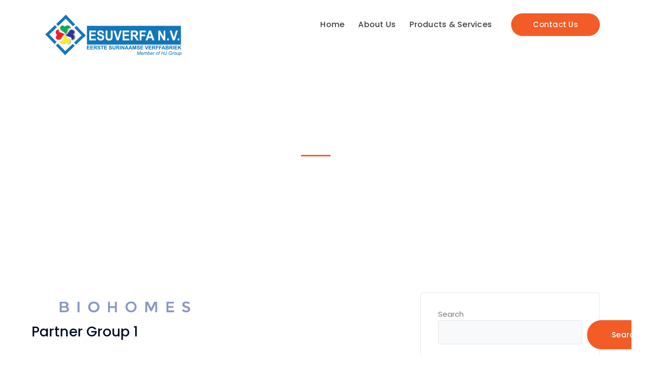

--- FILE ---
content_type: text/html; charset=UTF-8
request_url: https://esuverfa.hjgroup.sr/partner/partner-2/
body_size: 59537
content:
<!DOCTYPE html>
<html lang="en-US"
	prefix="og: https://ogp.me/ns#"  class="no-js">
<head>
	<meta charset="UTF-8">
	<meta name="viewport" content="width=device-width">
	<link rel="profile" href="https://gmpg.org/xfn/11">
	
	<title>Partner Group 1 - Esuverfa - HJ de Vries</title>

		<!-- All in One SEO 4.1.3.3 -->
		<link rel="canonical" href="https://esuverfa.hjgroup.sr/partner/partner-2/" />
		<meta property="og:site_name" content="Esuverfa - HJ de Vries - Eerste Surinaamse Verffabriek" />
		<meta property="og:type" content="article" />
		<meta property="og:title" content="Partner Group 1 - Esuverfa - HJ de Vries" />
		<meta property="og:url" content="https://esuverfa.hjgroup.sr/partner/partner-2/" />
		<meta property="article:published_time" content="2017-10-04T01:52:03Z" />
		<meta property="article:modified_time" content="2017-10-04T01:52:03Z" />
		<meta name="twitter:card" content="summary" />
		<meta name="twitter:domain" content="esuverfa.hjgroup.sr" />
		<meta name="twitter:title" content="Partner Group 1 - Esuverfa - HJ de Vries" />
		<script type="application/ld+json" class="aioseo-schema">
			{"@context":"https:\/\/schema.org","@graph":[{"@type":"WebSite","@id":"https:\/\/esuverfa.hjgroup.sr\/#website","url":"https:\/\/esuverfa.hjgroup.sr\/","name":"Esuverfa - HJ de Vries","description":"Eerste Surinaamse Verffabriek","publisher":{"@id":"https:\/\/esuverfa.hjgroup.sr\/#organization"}},{"@type":"Organization","@id":"https:\/\/esuverfa.hjgroup.sr\/#organization","name":"Esuverfa - HJ de Vries","url":"https:\/\/esuverfa.hjgroup.sr\/"},{"@type":"BreadcrumbList","@id":"https:\/\/esuverfa.hjgroup.sr\/partner\/partner-2\/#breadcrumblist","itemListElement":[{"@type":"ListItem","@id":"https:\/\/esuverfa.hjgroup.sr\/#listItem","position":"1","item":{"@type":"WebPage","@id":"https:\/\/esuverfa.hjgroup.sr\/","name":"Home","description":"(+597) 483 084 Call us and get it done Feel free to email us esuverfa@hjgroup.sr Professional Assistance Professionals with years of experience OUR PRODUCTS Guaranteed solution to any paint job with our Decorative Paints, The product line consists of: Acrylic latex water-based paints that are mainly used on concrete and plaster walls. Oil-based","url":"https:\/\/esuverfa.hjgroup.sr\/"},"nextItem":"https:\/\/esuverfa.hjgroup.sr\/partner\/partner-2\/#listItem"},{"@type":"ListItem","@id":"https:\/\/esuverfa.hjgroup.sr\/partner\/partner-2\/#listItem","position":"2","item":{"@type":"WebPage","@id":"https:\/\/esuverfa.hjgroup.sr\/partner\/partner-2\/","name":"Partner Group 1","url":"https:\/\/esuverfa.hjgroup.sr\/partner\/partner-2\/"},"previousItem":"https:\/\/esuverfa.hjgroup.sr\/#listItem"}]},{"@type":"Person","@id":"https:\/\/esuverfa.hjgroup.sr\/author\/esuverfa\/#author","url":"https:\/\/esuverfa.hjgroup.sr\/author\/esuverfa\/","name":"esuverfa","image":{"@type":"ImageObject","@id":"https:\/\/esuverfa.hjgroup.sr\/partner\/partner-2\/#authorImage","url":"https:\/\/secure.gravatar.com\/avatar\/5334721aeeb9a62de1fdd218068f1511ffa7fa2f9c361337262e914dac15f404?s=96&d=mm&r=g","width":"96","height":"96","caption":"esuverfa"}},{"@type":"WebPage","@id":"https:\/\/esuverfa.hjgroup.sr\/partner\/partner-2\/#webpage","url":"https:\/\/esuverfa.hjgroup.sr\/partner\/partner-2\/","name":"Partner Group 1 - Esuverfa - HJ de Vries","inLanguage":"en-US","isPartOf":{"@id":"https:\/\/esuverfa.hjgroup.sr\/#website"},"breadcrumb":{"@id":"https:\/\/esuverfa.hjgroup.sr\/partner\/partner-2\/#breadcrumblist"},"author":"https:\/\/esuverfa.hjgroup.sr\/author\/esuverfa\/#author","creator":"https:\/\/esuverfa.hjgroup.sr\/author\/esuverfa\/#author","image":{"@type":"ImageObject","@id":"https:\/\/esuverfa.hjgroup.sr\/#mainImage","url":"https:\/\/esuverfa.hjgroup.sr\/wp-content\/uploads\/2017\/10\/client4.png","width":"380","height":"60"},"primaryImageOfPage":{"@id":"https:\/\/esuverfa.hjgroup.sr\/partner\/partner-2\/#mainImage"},"datePublished":"2017-10-04T01:52:03+00:00","dateModified":"2017-10-04T01:52:03+00:00"}]}
		</script>
		<!-- All in One SEO -->

<link rel='dns-prefetch' href='//maps.googleapis.com' />
<link rel='dns-prefetch' href='//fonts.googleapis.com' />
<link rel="alternate" type="application/rss+xml" title="Esuverfa - HJ de Vries &raquo; Feed" href="https://esuverfa.hjgroup.sr/feed/" />
<link rel="alternate" type="application/rss+xml" title="Esuverfa - HJ de Vries &raquo; Comments Feed" href="https://esuverfa.hjgroup.sr/comments/feed/" />
<link rel="alternate" title="oEmbed (JSON)" type="application/json+oembed" href="https://esuverfa.hjgroup.sr/wp-json/oembed/1.0/embed?url=https%3A%2F%2Fesuverfa.hjgroup.sr%2Fpartner%2Fpartner-2%2F" />
<link rel="alternate" title="oEmbed (XML)" type="text/xml+oembed" href="https://esuverfa.hjgroup.sr/wp-json/oembed/1.0/embed?url=https%3A%2F%2Fesuverfa.hjgroup.sr%2Fpartner%2Fpartner-2%2F&#038;format=xml" />
		<!-- This site uses the Google Analytics by MonsterInsights plugin v7.18.0 - Using Analytics tracking - https://www.monsterinsights.com/ -->
		<!-- Note: MonsterInsights is not currently configured on this site. The site owner needs to authenticate with Google Analytics in the MonsterInsights settings panel. -->
					<!-- No UA code set -->
				<!-- / Google Analytics by MonsterInsights -->
		<style id='wp-img-auto-sizes-contain-inline-css' type='text/css'>
img:is([sizes=auto i],[sizes^="auto," i]){contain-intrinsic-size:3000px 1500px}
/*# sourceURL=wp-img-auto-sizes-contain-inline-css */
</style>
<link rel='stylesheet' id='extraicon3-css' href='https://esuverfa.hjgroup.sr/wp-content/plugins/wprt-addons//assets/bauericons.css?ver=6.9' type='text/css' media='all' />
<link rel='stylesheet' id='js_composer_front-css' href='https://esuverfa.hjgroup.sr/wp-content/plugins/js_composer/assets/css/js_composer.min.css?ver=6.7.0' type='text/css' media='all' />
<style id='wp-emoji-styles-inline-css' type='text/css'>

	img.wp-smiley, img.emoji {
		display: inline !important;
		border: none !important;
		box-shadow: none !important;
		height: 1em !important;
		width: 1em !important;
		margin: 0 0.07em !important;
		vertical-align: -0.1em !important;
		background: none !important;
		padding: 0 !important;
	}
/*# sourceURL=wp-emoji-styles-inline-css */
</style>
<style id='wp-block-library-inline-css' type='text/css'>
:root{--wp-block-synced-color:#7a00df;--wp-block-synced-color--rgb:122,0,223;--wp-bound-block-color:var(--wp-block-synced-color);--wp-editor-canvas-background:#ddd;--wp-admin-theme-color:#007cba;--wp-admin-theme-color--rgb:0,124,186;--wp-admin-theme-color-darker-10:#006ba1;--wp-admin-theme-color-darker-10--rgb:0,107,160.5;--wp-admin-theme-color-darker-20:#005a87;--wp-admin-theme-color-darker-20--rgb:0,90,135;--wp-admin-border-width-focus:2px}@media (min-resolution:192dpi){:root{--wp-admin-border-width-focus:1.5px}}.wp-element-button{cursor:pointer}:root .has-very-light-gray-background-color{background-color:#eee}:root .has-very-dark-gray-background-color{background-color:#313131}:root .has-very-light-gray-color{color:#eee}:root .has-very-dark-gray-color{color:#313131}:root .has-vivid-green-cyan-to-vivid-cyan-blue-gradient-background{background:linear-gradient(135deg,#00d084,#0693e3)}:root .has-purple-crush-gradient-background{background:linear-gradient(135deg,#34e2e4,#4721fb 50%,#ab1dfe)}:root .has-hazy-dawn-gradient-background{background:linear-gradient(135deg,#faaca8,#dad0ec)}:root .has-subdued-olive-gradient-background{background:linear-gradient(135deg,#fafae1,#67a671)}:root .has-atomic-cream-gradient-background{background:linear-gradient(135deg,#fdd79a,#004a59)}:root .has-nightshade-gradient-background{background:linear-gradient(135deg,#330968,#31cdcf)}:root .has-midnight-gradient-background{background:linear-gradient(135deg,#020381,#2874fc)}:root{--wp--preset--font-size--normal:16px;--wp--preset--font-size--huge:42px}.has-regular-font-size{font-size:1em}.has-larger-font-size{font-size:2.625em}.has-normal-font-size{font-size:var(--wp--preset--font-size--normal)}.has-huge-font-size{font-size:var(--wp--preset--font-size--huge)}.has-text-align-center{text-align:center}.has-text-align-left{text-align:left}.has-text-align-right{text-align:right}.has-fit-text{white-space:nowrap!important}#end-resizable-editor-section{display:none}.aligncenter{clear:both}.items-justified-left{justify-content:flex-start}.items-justified-center{justify-content:center}.items-justified-right{justify-content:flex-end}.items-justified-space-between{justify-content:space-between}.screen-reader-text{border:0;clip-path:inset(50%);height:1px;margin:-1px;overflow:hidden;padding:0;position:absolute;width:1px;word-wrap:normal!important}.screen-reader-text:focus{background-color:#ddd;clip-path:none;color:#444;display:block;font-size:1em;height:auto;left:5px;line-height:normal;padding:15px 23px 14px;text-decoration:none;top:5px;width:auto;z-index:100000}html :where(.has-border-color){border-style:solid}html :where([style*=border-top-color]){border-top-style:solid}html :where([style*=border-right-color]){border-right-style:solid}html :where([style*=border-bottom-color]){border-bottom-style:solid}html :where([style*=border-left-color]){border-left-style:solid}html :where([style*=border-width]){border-style:solid}html :where([style*=border-top-width]){border-top-style:solid}html :where([style*=border-right-width]){border-right-style:solid}html :where([style*=border-bottom-width]){border-bottom-style:solid}html :where([style*=border-left-width]){border-left-style:solid}html :where(img[class*=wp-image-]){height:auto;max-width:100%}:where(figure){margin:0 0 1em}html :where(.is-position-sticky){--wp-admin--admin-bar--position-offset:var(--wp-admin--admin-bar--height,0px)}@media screen and (max-width:600px){html :where(.is-position-sticky){--wp-admin--admin-bar--position-offset:0px}}

/*# sourceURL=wp-block-library-inline-css */
</style><style id='wp-block-heading-inline-css' type='text/css'>
h1:where(.wp-block-heading).has-background,h2:where(.wp-block-heading).has-background,h3:where(.wp-block-heading).has-background,h4:where(.wp-block-heading).has-background,h5:where(.wp-block-heading).has-background,h6:where(.wp-block-heading).has-background{padding:1.25em 2.375em}h1.has-text-align-left[style*=writing-mode]:where([style*=vertical-lr]),h1.has-text-align-right[style*=writing-mode]:where([style*=vertical-rl]),h2.has-text-align-left[style*=writing-mode]:where([style*=vertical-lr]),h2.has-text-align-right[style*=writing-mode]:where([style*=vertical-rl]),h3.has-text-align-left[style*=writing-mode]:where([style*=vertical-lr]),h3.has-text-align-right[style*=writing-mode]:where([style*=vertical-rl]),h4.has-text-align-left[style*=writing-mode]:where([style*=vertical-lr]),h4.has-text-align-right[style*=writing-mode]:where([style*=vertical-rl]),h5.has-text-align-left[style*=writing-mode]:where([style*=vertical-lr]),h5.has-text-align-right[style*=writing-mode]:where([style*=vertical-rl]),h6.has-text-align-left[style*=writing-mode]:where([style*=vertical-lr]),h6.has-text-align-right[style*=writing-mode]:where([style*=vertical-rl]){rotate:180deg}
/*# sourceURL=https://esuverfa.hjgroup.sr/wp-includes/blocks/heading/style.min.css */
</style>
<style id='wp-block-latest-comments-inline-css' type='text/css'>
ol.wp-block-latest-comments{box-sizing:border-box;margin-left:0}:where(.wp-block-latest-comments:not([style*=line-height] .wp-block-latest-comments__comment)){line-height:1.1}:where(.wp-block-latest-comments:not([style*=line-height] .wp-block-latest-comments__comment-excerpt p)){line-height:1.8}.has-dates :where(.wp-block-latest-comments:not([style*=line-height])),.has-excerpts :where(.wp-block-latest-comments:not([style*=line-height])){line-height:1.5}.wp-block-latest-comments .wp-block-latest-comments{padding-left:0}.wp-block-latest-comments__comment{list-style:none;margin-bottom:1em}.has-avatars .wp-block-latest-comments__comment{list-style:none;min-height:2.25em}.has-avatars .wp-block-latest-comments__comment .wp-block-latest-comments__comment-excerpt,.has-avatars .wp-block-latest-comments__comment .wp-block-latest-comments__comment-meta{margin-left:3.25em}.wp-block-latest-comments__comment-excerpt p{font-size:.875em;margin:.36em 0 1.4em}.wp-block-latest-comments__comment-date{display:block;font-size:.75em}.wp-block-latest-comments .avatar,.wp-block-latest-comments__comment-avatar{border-radius:1.5em;display:block;float:left;height:2.5em;margin-right:.75em;width:2.5em}.wp-block-latest-comments[class*=-font-size] a,.wp-block-latest-comments[style*=font-size] a{font-size:inherit}
/*# sourceURL=https://esuverfa.hjgroup.sr/wp-includes/blocks/latest-comments/style.min.css */
</style>
<style id='wp-block-latest-posts-inline-css' type='text/css'>
.wp-block-latest-posts{box-sizing:border-box}.wp-block-latest-posts.alignleft{margin-right:2em}.wp-block-latest-posts.alignright{margin-left:2em}.wp-block-latest-posts.wp-block-latest-posts__list{list-style:none}.wp-block-latest-posts.wp-block-latest-posts__list li{clear:both;overflow-wrap:break-word}.wp-block-latest-posts.is-grid{display:flex;flex-wrap:wrap}.wp-block-latest-posts.is-grid li{margin:0 1.25em 1.25em 0;width:100%}@media (min-width:600px){.wp-block-latest-posts.columns-2 li{width:calc(50% - .625em)}.wp-block-latest-posts.columns-2 li:nth-child(2n){margin-right:0}.wp-block-latest-posts.columns-3 li{width:calc(33.33333% - .83333em)}.wp-block-latest-posts.columns-3 li:nth-child(3n){margin-right:0}.wp-block-latest-posts.columns-4 li{width:calc(25% - .9375em)}.wp-block-latest-posts.columns-4 li:nth-child(4n){margin-right:0}.wp-block-latest-posts.columns-5 li{width:calc(20% - 1em)}.wp-block-latest-posts.columns-5 li:nth-child(5n){margin-right:0}.wp-block-latest-posts.columns-6 li{width:calc(16.66667% - 1.04167em)}.wp-block-latest-posts.columns-6 li:nth-child(6n){margin-right:0}}:root :where(.wp-block-latest-posts.is-grid){padding:0}:root :where(.wp-block-latest-posts.wp-block-latest-posts__list){padding-left:0}.wp-block-latest-posts__post-author,.wp-block-latest-posts__post-date{display:block;font-size:.8125em}.wp-block-latest-posts__post-excerpt,.wp-block-latest-posts__post-full-content{margin-bottom:1em;margin-top:.5em}.wp-block-latest-posts__featured-image a{display:inline-block}.wp-block-latest-posts__featured-image img{height:auto;max-width:100%;width:auto}.wp-block-latest-posts__featured-image.alignleft{float:left;margin-right:1em}.wp-block-latest-posts__featured-image.alignright{float:right;margin-left:1em}.wp-block-latest-posts__featured-image.aligncenter{margin-bottom:1em;text-align:center}
/*# sourceURL=https://esuverfa.hjgroup.sr/wp-includes/blocks/latest-posts/style.min.css */
</style>
<style id='wp-block-search-inline-css' type='text/css'>
.wp-block-search__button{margin-left:10px;word-break:normal}.wp-block-search__button.has-icon{line-height:0}.wp-block-search__button svg{height:1.25em;min-height:24px;min-width:24px;width:1.25em;fill:currentColor;vertical-align:text-bottom}:where(.wp-block-search__button){border:1px solid #ccc;padding:6px 10px}.wp-block-search__inside-wrapper{display:flex;flex:auto;flex-wrap:nowrap;max-width:100%}.wp-block-search__label{width:100%}.wp-block-search.wp-block-search__button-only .wp-block-search__button{box-sizing:border-box;display:flex;flex-shrink:0;justify-content:center;margin-left:0;max-width:100%}.wp-block-search.wp-block-search__button-only .wp-block-search__inside-wrapper{min-width:0!important;transition-property:width}.wp-block-search.wp-block-search__button-only .wp-block-search__input{flex-basis:100%;transition-duration:.3s}.wp-block-search.wp-block-search__button-only.wp-block-search__searchfield-hidden,.wp-block-search.wp-block-search__button-only.wp-block-search__searchfield-hidden .wp-block-search__inside-wrapper{overflow:hidden}.wp-block-search.wp-block-search__button-only.wp-block-search__searchfield-hidden .wp-block-search__input{border-left-width:0!important;border-right-width:0!important;flex-basis:0;flex-grow:0;margin:0;min-width:0!important;padding-left:0!important;padding-right:0!important;width:0!important}:where(.wp-block-search__input){appearance:none;border:1px solid #949494;flex-grow:1;font-family:inherit;font-size:inherit;font-style:inherit;font-weight:inherit;letter-spacing:inherit;line-height:inherit;margin-left:0;margin-right:0;min-width:3rem;padding:8px;text-decoration:unset!important;text-transform:inherit}:where(.wp-block-search__button-inside .wp-block-search__inside-wrapper){background-color:#fff;border:1px solid #949494;box-sizing:border-box;padding:4px}:where(.wp-block-search__button-inside .wp-block-search__inside-wrapper) .wp-block-search__input{border:none;border-radius:0;padding:0 4px}:where(.wp-block-search__button-inside .wp-block-search__inside-wrapper) .wp-block-search__input:focus{outline:none}:where(.wp-block-search__button-inside .wp-block-search__inside-wrapper) :where(.wp-block-search__button){padding:4px 8px}.wp-block-search.aligncenter .wp-block-search__inside-wrapper{margin:auto}.wp-block[data-align=right] .wp-block-search.wp-block-search__button-only .wp-block-search__inside-wrapper{float:right}
/*# sourceURL=https://esuverfa.hjgroup.sr/wp-includes/blocks/search/style.min.css */
</style>
<style id='wp-block-group-inline-css' type='text/css'>
.wp-block-group{box-sizing:border-box}:where(.wp-block-group.wp-block-group-is-layout-constrained){position:relative}
/*# sourceURL=https://esuverfa.hjgroup.sr/wp-includes/blocks/group/style.min.css */
</style>
<style id='global-styles-inline-css' type='text/css'>
:root{--wp--preset--aspect-ratio--square: 1;--wp--preset--aspect-ratio--4-3: 4/3;--wp--preset--aspect-ratio--3-4: 3/4;--wp--preset--aspect-ratio--3-2: 3/2;--wp--preset--aspect-ratio--2-3: 2/3;--wp--preset--aspect-ratio--16-9: 16/9;--wp--preset--aspect-ratio--9-16: 9/16;--wp--preset--color--black: #000000;--wp--preset--color--cyan-bluish-gray: #abb8c3;--wp--preset--color--white: #ffffff;--wp--preset--color--pale-pink: #f78da7;--wp--preset--color--vivid-red: #cf2e2e;--wp--preset--color--luminous-vivid-orange: #ff6900;--wp--preset--color--luminous-vivid-amber: #fcb900;--wp--preset--color--light-green-cyan: #7bdcb5;--wp--preset--color--vivid-green-cyan: #00d084;--wp--preset--color--pale-cyan-blue: #8ed1fc;--wp--preset--color--vivid-cyan-blue: #0693e3;--wp--preset--color--vivid-purple: #9b51e0;--wp--preset--gradient--vivid-cyan-blue-to-vivid-purple: linear-gradient(135deg,rgb(6,147,227) 0%,rgb(155,81,224) 100%);--wp--preset--gradient--light-green-cyan-to-vivid-green-cyan: linear-gradient(135deg,rgb(122,220,180) 0%,rgb(0,208,130) 100%);--wp--preset--gradient--luminous-vivid-amber-to-luminous-vivid-orange: linear-gradient(135deg,rgb(252,185,0) 0%,rgb(255,105,0) 100%);--wp--preset--gradient--luminous-vivid-orange-to-vivid-red: linear-gradient(135deg,rgb(255,105,0) 0%,rgb(207,46,46) 100%);--wp--preset--gradient--very-light-gray-to-cyan-bluish-gray: linear-gradient(135deg,rgb(238,238,238) 0%,rgb(169,184,195) 100%);--wp--preset--gradient--cool-to-warm-spectrum: linear-gradient(135deg,rgb(74,234,220) 0%,rgb(151,120,209) 20%,rgb(207,42,186) 40%,rgb(238,44,130) 60%,rgb(251,105,98) 80%,rgb(254,248,76) 100%);--wp--preset--gradient--blush-light-purple: linear-gradient(135deg,rgb(255,206,236) 0%,rgb(152,150,240) 100%);--wp--preset--gradient--blush-bordeaux: linear-gradient(135deg,rgb(254,205,165) 0%,rgb(254,45,45) 50%,rgb(107,0,62) 100%);--wp--preset--gradient--luminous-dusk: linear-gradient(135deg,rgb(255,203,112) 0%,rgb(199,81,192) 50%,rgb(65,88,208) 100%);--wp--preset--gradient--pale-ocean: linear-gradient(135deg,rgb(255,245,203) 0%,rgb(182,227,212) 50%,rgb(51,167,181) 100%);--wp--preset--gradient--electric-grass: linear-gradient(135deg,rgb(202,248,128) 0%,rgb(113,206,126) 100%);--wp--preset--gradient--midnight: linear-gradient(135deg,rgb(2,3,129) 0%,rgb(40,116,252) 100%);--wp--preset--font-size--small: 13px;--wp--preset--font-size--medium: 20px;--wp--preset--font-size--large: 36px;--wp--preset--font-size--x-large: 42px;--wp--preset--spacing--20: 0.44rem;--wp--preset--spacing--30: 0.67rem;--wp--preset--spacing--40: 1rem;--wp--preset--spacing--50: 1.5rem;--wp--preset--spacing--60: 2.25rem;--wp--preset--spacing--70: 3.38rem;--wp--preset--spacing--80: 5.06rem;--wp--preset--shadow--natural: 6px 6px 9px rgba(0, 0, 0, 0.2);--wp--preset--shadow--deep: 12px 12px 50px rgba(0, 0, 0, 0.4);--wp--preset--shadow--sharp: 6px 6px 0px rgba(0, 0, 0, 0.2);--wp--preset--shadow--outlined: 6px 6px 0px -3px rgb(255, 255, 255), 6px 6px rgb(0, 0, 0);--wp--preset--shadow--crisp: 6px 6px 0px rgb(0, 0, 0);}:where(.is-layout-flex){gap: 0.5em;}:where(.is-layout-grid){gap: 0.5em;}body .is-layout-flex{display: flex;}.is-layout-flex{flex-wrap: wrap;align-items: center;}.is-layout-flex > :is(*, div){margin: 0;}body .is-layout-grid{display: grid;}.is-layout-grid > :is(*, div){margin: 0;}:where(.wp-block-columns.is-layout-flex){gap: 2em;}:where(.wp-block-columns.is-layout-grid){gap: 2em;}:where(.wp-block-post-template.is-layout-flex){gap: 1.25em;}:where(.wp-block-post-template.is-layout-grid){gap: 1.25em;}.has-black-color{color: var(--wp--preset--color--black) !important;}.has-cyan-bluish-gray-color{color: var(--wp--preset--color--cyan-bluish-gray) !important;}.has-white-color{color: var(--wp--preset--color--white) !important;}.has-pale-pink-color{color: var(--wp--preset--color--pale-pink) !important;}.has-vivid-red-color{color: var(--wp--preset--color--vivid-red) !important;}.has-luminous-vivid-orange-color{color: var(--wp--preset--color--luminous-vivid-orange) !important;}.has-luminous-vivid-amber-color{color: var(--wp--preset--color--luminous-vivid-amber) !important;}.has-light-green-cyan-color{color: var(--wp--preset--color--light-green-cyan) !important;}.has-vivid-green-cyan-color{color: var(--wp--preset--color--vivid-green-cyan) !important;}.has-pale-cyan-blue-color{color: var(--wp--preset--color--pale-cyan-blue) !important;}.has-vivid-cyan-blue-color{color: var(--wp--preset--color--vivid-cyan-blue) !important;}.has-vivid-purple-color{color: var(--wp--preset--color--vivid-purple) !important;}.has-black-background-color{background-color: var(--wp--preset--color--black) !important;}.has-cyan-bluish-gray-background-color{background-color: var(--wp--preset--color--cyan-bluish-gray) !important;}.has-white-background-color{background-color: var(--wp--preset--color--white) !important;}.has-pale-pink-background-color{background-color: var(--wp--preset--color--pale-pink) !important;}.has-vivid-red-background-color{background-color: var(--wp--preset--color--vivid-red) !important;}.has-luminous-vivid-orange-background-color{background-color: var(--wp--preset--color--luminous-vivid-orange) !important;}.has-luminous-vivid-amber-background-color{background-color: var(--wp--preset--color--luminous-vivid-amber) !important;}.has-light-green-cyan-background-color{background-color: var(--wp--preset--color--light-green-cyan) !important;}.has-vivid-green-cyan-background-color{background-color: var(--wp--preset--color--vivid-green-cyan) !important;}.has-pale-cyan-blue-background-color{background-color: var(--wp--preset--color--pale-cyan-blue) !important;}.has-vivid-cyan-blue-background-color{background-color: var(--wp--preset--color--vivid-cyan-blue) !important;}.has-vivid-purple-background-color{background-color: var(--wp--preset--color--vivid-purple) !important;}.has-black-border-color{border-color: var(--wp--preset--color--black) !important;}.has-cyan-bluish-gray-border-color{border-color: var(--wp--preset--color--cyan-bluish-gray) !important;}.has-white-border-color{border-color: var(--wp--preset--color--white) !important;}.has-pale-pink-border-color{border-color: var(--wp--preset--color--pale-pink) !important;}.has-vivid-red-border-color{border-color: var(--wp--preset--color--vivid-red) !important;}.has-luminous-vivid-orange-border-color{border-color: var(--wp--preset--color--luminous-vivid-orange) !important;}.has-luminous-vivid-amber-border-color{border-color: var(--wp--preset--color--luminous-vivid-amber) !important;}.has-light-green-cyan-border-color{border-color: var(--wp--preset--color--light-green-cyan) !important;}.has-vivid-green-cyan-border-color{border-color: var(--wp--preset--color--vivid-green-cyan) !important;}.has-pale-cyan-blue-border-color{border-color: var(--wp--preset--color--pale-cyan-blue) !important;}.has-vivid-cyan-blue-border-color{border-color: var(--wp--preset--color--vivid-cyan-blue) !important;}.has-vivid-purple-border-color{border-color: var(--wp--preset--color--vivid-purple) !important;}.has-vivid-cyan-blue-to-vivid-purple-gradient-background{background: var(--wp--preset--gradient--vivid-cyan-blue-to-vivid-purple) !important;}.has-light-green-cyan-to-vivid-green-cyan-gradient-background{background: var(--wp--preset--gradient--light-green-cyan-to-vivid-green-cyan) !important;}.has-luminous-vivid-amber-to-luminous-vivid-orange-gradient-background{background: var(--wp--preset--gradient--luminous-vivid-amber-to-luminous-vivid-orange) !important;}.has-luminous-vivid-orange-to-vivid-red-gradient-background{background: var(--wp--preset--gradient--luminous-vivid-orange-to-vivid-red) !important;}.has-very-light-gray-to-cyan-bluish-gray-gradient-background{background: var(--wp--preset--gradient--very-light-gray-to-cyan-bluish-gray) !important;}.has-cool-to-warm-spectrum-gradient-background{background: var(--wp--preset--gradient--cool-to-warm-spectrum) !important;}.has-blush-light-purple-gradient-background{background: var(--wp--preset--gradient--blush-light-purple) !important;}.has-blush-bordeaux-gradient-background{background: var(--wp--preset--gradient--blush-bordeaux) !important;}.has-luminous-dusk-gradient-background{background: var(--wp--preset--gradient--luminous-dusk) !important;}.has-pale-ocean-gradient-background{background: var(--wp--preset--gradient--pale-ocean) !important;}.has-electric-grass-gradient-background{background: var(--wp--preset--gradient--electric-grass) !important;}.has-midnight-gradient-background{background: var(--wp--preset--gradient--midnight) !important;}.has-small-font-size{font-size: var(--wp--preset--font-size--small) !important;}.has-medium-font-size{font-size: var(--wp--preset--font-size--medium) !important;}.has-large-font-size{font-size: var(--wp--preset--font-size--large) !important;}.has-x-large-font-size{font-size: var(--wp--preset--font-size--x-large) !important;}
/*# sourceURL=global-styles-inline-css */
</style>

<style id='classic-theme-styles-inline-css' type='text/css'>
/*! This file is auto-generated */
.wp-block-button__link{color:#fff;background-color:#32373c;border-radius:9999px;box-shadow:none;text-decoration:none;padding:calc(.667em + 2px) calc(1.333em + 2px);font-size:1.125em}.wp-block-file__button{background:#32373c;color:#fff;text-decoration:none}
/*# sourceURL=/wp-includes/css/classic-themes.min.css */
</style>
<link rel='stylesheet' id='contact-form-7-css' href='https://esuverfa.hjgroup.sr/wp-content/plugins/contact-form-7/includes/css/styles.css?ver=5.4.2' type='text/css' media='all' />
<style id='woocommerce-inline-inline-css' type='text/css'>
.woocommerce form .form-row .required { visibility: visible; }
/*# sourceURL=woocommerce-inline-inline-css */
</style>
<link rel='stylesheet' id='parent-style-css' href='https://esuverfa.hjgroup.sr/wp-content/themes/bauer/style.css?ver=6.9' type='text/css' media='all' />
<link rel='stylesheet' id='bauer-google-font-poppins-css' href='//fonts.googleapis.com/css?family=Poppins%3A100%2C200%2C300%2C400%2C500%2C600%2C700%2C800%2C900100italic%2C200italic%2C300italic%2C400italic%2C500italic%2C600italic%2C700italic%2C800italic%2C900italic&#038;subset=latin&#038;ver=6.9' type='text/css' media='all' />
<link rel='stylesheet' id='bauer-theme-style-css' href='https://esuverfa.hjgroup.sr/wp-content/themes/bauer-child/style.css?ver=1.0.0' type='text/css' media='all' />
<style id='bauer-theme-style-inline-css' type='text/css'>
/*TYPOGRAPHY*/body{font-family:"Poppins";}/*CUSTOMIZER STYLING*/.top-bar-style-1 #top-bar:after{opacity:1;}.top-bar-style-2 #top-bar:after{opacity:1;}.header-style-1 #site-header:after{opacity:1;}.header-style-2 #site-header:after{opacity:1;}.header-style-3 #site-header:after{opacity:1;}.header-style-4 #site-header:after{opacity:0.0001;}.header-style-5 #site-header:after{opacity:0.0001;}.header-style-6 #site-header:after{opacity:0.0001;}#featured-title{background-color:#ffffff;}#featured-title .main-title{color:#ffffff;}#featured-title #breadcrumbs{color:#ffffff;}#featured-title #breadcrumbs a{color:#ffffff;}
/*# sourceURL=bauer-theme-style-inline-css */
</style>
<link rel='stylesheet' id='bauer-visual-composer-css' href='https://esuverfa.hjgroup.sr/wp-content/themes/bauer/assets/css/visual-composer.css?ver=1.0.0' type='text/css' media='all' />
<link rel='stylesheet' id='animate-css' href='https://esuverfa.hjgroup.sr/wp-content/themes/bauer/assets/css/animate.css?ver=3.5.2' type='text/css' media='all' />
<link rel='stylesheet' id='animsition-css' href='https://esuverfa.hjgroup.sr/wp-content/themes/bauer/assets/css/animsition.css?ver=4.0.1' type='text/css' media='all' />
<link rel='stylesheet' id='slick-css' href='https://esuverfa.hjgroup.sr/wp-content/themes/bauer/assets/css/slick.css?ver=1.6.0' type='text/css' media='all' />
<link rel='stylesheet' id='fontawesome-css' href='https://esuverfa.hjgroup.sr/wp-content/themes/bauer/assets/css/fontawesome.css?ver=5.0' type='text/css' media='all' />
<link rel='stylesheet' id='eleganticons-css' href='https://esuverfa.hjgroup.sr/wp-content/themes/bauer/assets/css/eleganticons.css?ver=1.0.0' type='text/css' media='all' />
<link rel='stylesheet' id='basicui-css' href='https://esuverfa.hjgroup.sr/wp-content/themes/bauer/assets/css/basicui.css?ver=1.0.0' type='text/css' media='all' />
<link rel='stylesheet' id='bauer-owlcarousel-css' href='https://esuverfa.hjgroup.sr/wp-content/plugins/wprt-addons/assets/owl.carousel.css?ver=2.2.1' type='text/css' media='all' />
<link rel='stylesheet' id='bauer-cubeportfolio-css' href='https://esuverfa.hjgroup.sr/wp-content/plugins/wprt-addons/assets/cubeportfolio.min.css?ver=3.4.0' type='text/css' media='all' />
<link rel='stylesheet' id='bauer-magnificpopup-css' href='https://esuverfa.hjgroup.sr/wp-content/plugins/wprt-addons/assets/magnific.popup.css?ver=1.0.0' type='text/css' media='all' />
<link rel='stylesheet' id='bauer-vegas-css' href='https://esuverfa.hjgroup.sr/wp-content/plugins/wprt-addons/assets/vegas.css?ver=2.3.1' type='text/css' media='all' />
<link rel='stylesheet' id='bauer-ytplayer-css' href='https://esuverfa.hjgroup.sr/wp-content/plugins/wprt-addons/assets/ytplayer.css?ver=3.0.2' type='text/css' media='all' />
<script type="text/javascript" src="https://esuverfa.hjgroup.sr/wp-includes/js/jquery/jquery.min.js?ver=3.7.1" id="jquery-core-js"></script>
<script type="text/javascript" src="https://esuverfa.hjgroup.sr/wp-includes/js/jquery/jquery-migrate.min.js?ver=3.4.1" id="jquery-migrate-js"></script>
<script type="text/javascript" src="https://esuverfa.hjgroup.sr/wp-content/plugins/woocommerce/assets/js/jquery-blockui/jquery.blockUI.min.js?ver=2.7.0-wc.5.6.2" id="jquery-blockui-js"></script>
<script type="text/javascript" id="wc-add-to-cart-js-extra">
/* <![CDATA[ */
var wc_add_to_cart_params = {"ajax_url":"/wp-admin/admin-ajax.php","wc_ajax_url":"/?wc-ajax=%%endpoint%%","i18n_view_cart":"View cart","cart_url":"https://esuverfa.hjgroup.sr/cart/","is_cart":"","cart_redirect_after_add":"no"};
//# sourceURL=wc-add-to-cart-js-extra
/* ]]> */
</script>
<script type="text/javascript" src="https://esuverfa.hjgroup.sr/wp-content/plugins/woocommerce/assets/js/frontend/add-to-cart.min.js?ver=5.6.2" id="wc-add-to-cart-js"></script>
<script type="text/javascript" src="https://esuverfa.hjgroup.sr/wp-content/plugins/js_composer/assets/js/vendors/woocommerce-add-to-cart.js?ver=6.7.0" id="vc_woocommerce-add-to-cart-js-js"></script>
<script type="text/javascript" src="https://maps.googleapis.com/maps/api/js?ver=v3" id="google-maps-api-js"></script>
<link rel="https://api.w.org/" href="https://esuverfa.hjgroup.sr/wp-json/" /><link rel="EditURI" type="application/rsd+xml" title="RSD" href="https://esuverfa.hjgroup.sr/xmlrpc.php?rsd" />
<meta name="generator" content="WordPress 6.9" />
<meta name="generator" content="WooCommerce 5.6.2" />
<link rel='shortlink' href='https://esuverfa.hjgroup.sr/?p=911' />
	<noscript><style>.woocommerce-product-gallery{ opacity: 1 !important; }</style></noscript>
	<meta name="generator" content="Powered by WPBakery Page Builder - drag and drop page builder for WordPress."/>
<meta name="generator" content="Powered by Slider Revolution 6.5.6 - responsive, Mobile-Friendly Slider Plugin for WordPress with comfortable drag and drop interface." />
<script type="text/javascript">function setREVStartSize(e){
			//window.requestAnimationFrame(function() {				 
				window.RSIW = window.RSIW===undefined ? window.innerWidth : window.RSIW;	
				window.RSIH = window.RSIH===undefined ? window.innerHeight : window.RSIH;	
				try {								
					var pw = document.getElementById(e.c).parentNode.offsetWidth,
						newh;
					pw = pw===0 || isNaN(pw) ? window.RSIW : pw;
					e.tabw = e.tabw===undefined ? 0 : parseInt(e.tabw);
					e.thumbw = e.thumbw===undefined ? 0 : parseInt(e.thumbw);
					e.tabh = e.tabh===undefined ? 0 : parseInt(e.tabh);
					e.thumbh = e.thumbh===undefined ? 0 : parseInt(e.thumbh);
					e.tabhide = e.tabhide===undefined ? 0 : parseInt(e.tabhide);
					e.thumbhide = e.thumbhide===undefined ? 0 : parseInt(e.thumbhide);
					e.mh = e.mh===undefined || e.mh=="" || e.mh==="auto" ? 0 : parseInt(e.mh,0);		
					if(e.layout==="fullscreen" || e.l==="fullscreen") 						
						newh = Math.max(e.mh,window.RSIH);					
					else{					
						e.gw = Array.isArray(e.gw) ? e.gw : [e.gw];
						for (var i in e.rl) if (e.gw[i]===undefined || e.gw[i]===0) e.gw[i] = e.gw[i-1];					
						e.gh = e.el===undefined || e.el==="" || (Array.isArray(e.el) && e.el.length==0)? e.gh : e.el;
						e.gh = Array.isArray(e.gh) ? e.gh : [e.gh];
						for (var i in e.rl) if (e.gh[i]===undefined || e.gh[i]===0) e.gh[i] = e.gh[i-1];
											
						var nl = new Array(e.rl.length),
							ix = 0,						
							sl;					
						e.tabw = e.tabhide>=pw ? 0 : e.tabw;
						e.thumbw = e.thumbhide>=pw ? 0 : e.thumbw;
						e.tabh = e.tabhide>=pw ? 0 : e.tabh;
						e.thumbh = e.thumbhide>=pw ? 0 : e.thumbh;					
						for (var i in e.rl) nl[i] = e.rl[i]<window.RSIW ? 0 : e.rl[i];
						sl = nl[0];									
						for (var i in nl) if (sl>nl[i] && nl[i]>0) { sl = nl[i]; ix=i;}															
						var m = pw>(e.gw[ix]+e.tabw+e.thumbw) ? 1 : (pw-(e.tabw+e.thumbw)) / (e.gw[ix]);					
						newh =  (e.gh[ix] * m) + (e.tabh + e.thumbh);
					}
					var el = document.getElementById(e.c);
					if (el!==null && el) el.style.height = newh+"px";					
					el = document.getElementById(e.c+"_wrapper");
					if (el!==null && el) {
						el.style.height = newh+"px";
						el.style.display = "block";
					}
				} catch(e){
					console.log("Failure at Presize of Slider:" + e)
				}					   
			//});
		  };</script>
<noscript><style> .wpb_animate_when_almost_visible { opacity: 1; }</style></noscript><link rel='stylesheet' id='rs-plugin-settings-css' href='https://esuverfa.hjgroup.sr/wp-content/plugins/revslider/public/assets/css/rs6.css?ver=6.5.6' type='text/css' media='all' />
<style id='rs-plugin-settings-inline-css' type='text/css'>
#rs-demo-id {}
/*# sourceURL=rs-plugin-settings-inline-css */
</style>
</head>

<body class=" top-bar-hide sidebar-right site-layout-full-width header-style-1 cur-menu-1 footer-no-promo wpb-js-composer js-comp-ver-6.7.0 vc_responsive">
<div class="mobi-overlay"><span class="close"></span></div>
<div id="wrapper" style="">
		
    <div id="page" class="clearfix animsition">
    	<div id="site-header-wrap">
			<!-- Top Bar -->
		    		    
			<!-- Header -->
			<header id="site-header" style="">
	            <div id="site-header-inner" class="bauer-container">
	            	<div class="wrap-inner">
				        
<div id="site-logo">
	<div id="site-logo-inner" style="">
					<a href="https://esuverfa.hjgroup.sr/" title="Esuverfa - HJ de Vries" rel="home" class="main-logo"><img src="https://esuverfa.hjgroup.sr/wp-content/uploads/2021/12/hj-esuverfa-new.png" alt="Esuverfa - HJ de Vries" /></a>
			</div>
</div><!-- #site-logo -->
    <div class="header-button"><a href="/contact-us/">Contact Us</a></div>
<ul class="nav-extend">
	
	
	</ul>


	<div class="mobile-button"><span></span></div>

	<nav id="main-nav" class="main-nav">
		<ul id="menu-hoofdmenu" class="menu"><li id="menu-item-9264" class="menu-item menu-item-type-post_type menu-item-object-page menu-item-home menu-item-9264"><a href="https://esuverfa.hjgroup.sr/"><span>Home</span></a></li>
<li id="menu-item-9265" class="menu-item menu-item-type-post_type menu-item-object-page menu-item-9265"><a href="https://esuverfa.hjgroup.sr/about-us/"><span>About Us</span></a></li>
<li id="menu-item-9297" class="menu-item menu-item-type-post_type menu-item-object-page menu-item-9297"><a href="https://esuverfa.hjgroup.sr/services/"><span>Products &#038; Services</span></a></li>
</ul>	</nav>

			        </div>
	            </div><!-- /#site-header-inner -->

	            			</header><!-- /#site-header -->
		</div><!-- /#site-header-wrap -->

		
<div id="featured-title" class="clearfix center" style=" background-repeat: no-repeat; background-position: center top; background-size: cover;">
    <div class="bauer-container clearfix">
        <div class="inner-wrap">
                                <div class="title-group">
                        <h1 class="main-title">
                            Partner Group 1                        </h1>
                    </div>
                                        <div id="breadcrumbs">
                            <div class="breadcrumbs-inner">
                                <div class="breadcrumb-trail">
                                                                    </div>
                            </div>
                        </div>
                            </div>
    </div>
</div><!-- /#featured-title -->


        <!-- Main Content -->
        <div id="main-content" class="site-main clearfix" style="">    <div id="content-wrap" class="bauer-container">
        <div id="site-content" class="site-content clearfix">
            <div id="inner-content" class="inner-content-wrap">
									
<article id="post-911" class="clearfix post-911 partner type-partner status-publish has-post-thumbnail hentry partner_category-group1">
	<div class="post-media clearfix"><img width="380" height="60" src="https://esuverfa.hjgroup.sr/wp-content/uploads/2017/10/client4.png" class="attachment-bauer-post-single size-bauer-post-single wp-post-image" alt="" decoding="async" loading="lazy" srcset="https://esuverfa.hjgroup.sr/wp-content/uploads/2017/10/client4.png 380w, https://esuverfa.hjgroup.sr/wp-content/uploads/2017/10/client4-300x47.png 300w" sizes="auto, (max-width: 380px) 100vw, 380px" /></div>	<h1 class="post-title">Partner Group 1</h1>	
<div class="post-meta">
	<div class="post-meta-content">
		<div class="post-meta-content-inner">
			<span class="post-by-author item"><span class="inner"><a href="https://esuverfa.hjgroup.sr/author/esuverfa/" title="View all posts by esuverfa">esuverfa</a></span></span><span class="post-meta-categories item"><span class="inner"></span></span>		</div>
	</div>
</div>



	<div class="post-content clearfix"></div>		</article><!-- /.hentry -->
									            </div><!-- /#inner-content -->
        </div><!-- /#site-content -->
        
        
<div id="sidebar">
	<div id="inner-sidebar" class="inner-content-wrap">
		<div id="block-2" class="widget widget_block widget_search"><form role="search" method="get" action="https://esuverfa.hjgroup.sr/" class="wp-block-search__button-outside wp-block-search__text-button wp-block-search"    ><label class="wp-block-search__label" for="wp-block-search__input-1" >Search</label><div class="wp-block-search__inside-wrapper" ><input class="wp-block-search__input" id="wp-block-search__input-1" placeholder="" value="" type="search" name="s" required /><button aria-label="Search" class="wp-block-search__button wp-element-button" type="submit" >Search</button></div></form></div><div id="block-3" class="widget widget_block"><div class="wp-block-group"><div class="wp-block-group__inner-container is-layout-flow wp-block-group-is-layout-flow"><h2 class="wp-block-heading">Recent Posts</h2><ul class="wp-block-latest-posts__list wp-block-latest-posts"><li><a class="wp-block-latest-posts__post-title" href="https://esuverfa.hjgroup.sr/hello-world/">Hello world!</a></li>
<li><a class="wp-block-latest-posts__post-title" href="https://esuverfa.hjgroup.sr/monday-inspiration-beautiful-and-creative-living-rooms/">Monday Inspiration: Beautiful and Creative Living Rooms</a></li>
<li><a class="wp-block-latest-posts__post-title" href="https://esuverfa.hjgroup.sr/things-you-can-do-to-refresh-your-home-this-weekend/">Things You Can Do to Refresh Your Home This Weekend</a></li>
<li><a class="wp-block-latest-posts__post-title" href="https://esuverfa.hjgroup.sr/decorating-on-a-budget-and-how-to-plan-kids-rooms/">Decorating On A Budget And How To Plan Kids’ Rooms</a></li>
<li><a class="wp-block-latest-posts__post-title" href="https://esuverfa.hjgroup.sr/smart-cities-are-going-green-because-it-costs-less-2/">Smart Cities Are Going Green Because It Costs Less</a></li>
</ul></div></div></div><div id="block-4" class="widget widget_block"><div class="wp-block-group"><div class="wp-block-group__inner-container is-layout-flow wp-block-group-is-layout-flow"><h2 class="wp-block-heading">Recent Comments</h2><ol class="wp-block-latest-comments"><li class="wp-block-latest-comments__comment"><article><footer class="wp-block-latest-comments__comment-meta"><a class="wp-block-latest-comments__comment-author" href="https://wordpress.org/">A WordPress Commenter</a> on <a class="wp-block-latest-comments__comment-link" href="https://esuverfa.hjgroup.sr/hello-world/#comment-1">Hello world!</a></footer></article></li><li class="wp-block-latest-comments__comment"><article><footer class="wp-block-latest-comments__comment-meta"><span class="wp-block-latest-comments__comment-author">Monica Brandson</span> on <a class="wp-block-latest-comments__comment-link" href="https://esuverfa.hjgroup.sr/smart-cities-are-going-green-because-it-costs-less-2/#comment-22">Smart Cities Are Going Green Because It Costs Less</a></footer></article></li><li class="wp-block-latest-comments__comment"><article><footer class="wp-block-latest-comments__comment-meta"><span class="wp-block-latest-comments__comment-author">Stella Smith</span> on <a class="wp-block-latest-comments__comment-link" href="https://esuverfa.hjgroup.sr/smart-cities-are-going-green-because-it-costs-less-2/#comment-21">Smart Cities Are Going Green Because It Costs Less</a></footer></article></li><li class="wp-block-latest-comments__comment"><article><footer class="wp-block-latest-comments__comment-meta"><span class="wp-block-latest-comments__comment-author">Ernest Smith</span> on <a class="wp-block-latest-comments__comment-link" href="https://esuverfa.hjgroup.sr/smart-cities-are-going-green-because-it-costs-less-2/#comment-20">Smart Cities Are Going Green Because It Costs Less</a></footer></article></li><li class="wp-block-latest-comments__comment"><article><footer class="wp-block-latest-comments__comment-meta"><span class="wp-block-latest-comments__comment-author">Monica Brandson</span> on <a class="wp-block-latest-comments__comment-link" href="https://esuverfa.hjgroup.sr/making-the-offshore-life-cycle-smarter-3/#comment-19">Making The Offshore Life Cycle Smarter</a></footer></article></li></ol></div></div></div><div id="search-1" class="widget widget_search"><h2 class="widget-title"><span>Search</span></h2><form role="search" method="get" action="https://esuverfa.hjgroup.sr/" class="search-form">
	<input type="search" class="search-field" placeholder="Search..." value="" name="s" title="Search for:" />
	<button type="submit" class="search-submit" title="Search">SEARCH</button>
</form>
</div><div id="categories-1" class="widget widget_categories"><h2 class="widget-title"><span>Categories</span></h2>
			<ul>
					<li class="cat-item cat-item-16"><a href="https://esuverfa.hjgroup.sr/category/construction/">Construction</a> <span>3</span>
</li>
	<li class="cat-item cat-item-17"><a href="https://esuverfa.hjgroup.sr/category/factory/">Factory</a> <span>3</span>
</li>
	<li class="cat-item cat-item-18"><a href="https://esuverfa.hjgroup.sr/category/industrial/">Industrial</a> <span>3</span>
</li>
	<li class="cat-item cat-item-19"><a href="https://esuverfa.hjgroup.sr/category/interior/">Interior</a> <span>3</span>
</li>
	<li class="cat-item cat-item-20"><a href="https://esuverfa.hjgroup.sr/category/main/">Main</a> <span>3</span>
</li>
	<li class="cat-item cat-item-1"><a href="https://esuverfa.hjgroup.sr/category/uncategorized/">Uncategorized</a> <span>4</span>
</li>
			</ul>

			</div><div id="widget_news_post-1" class="widget widget_recent_posts"><h2 class="widget-title"><span>Recent Posts</span></h2>
        <ul class="recent-news clearfix">
						<li class="clearfix" style="">
                                        <div class="thumb image" style="width:70px;height:70px;;margin-right:15px">
                                            </div>
                                        
                        <div class="texts"><h3><a href="https://esuverfa.hjgroup.sr/hello-world/" style="">Hello world!</a></h3> 
                            <span class="post-date" style=""><span class="entry-date">September 4, 2021</span></span></div>                </li>
							<li class="clearfix" style="padding-top:17.5px;margin-top:17.5px;border-color:#fff">
                                        <div class="thumb image" style="width:70px;height:70px;;margin-right:15px">
                        <img width="140" height="140" src="https://esuverfa.hjgroup.sr/wp-content/uploads/2019/05/blog17-140x140.jpg" class="attachment-bauer-post-widget size-bauer-post-widget wp-post-image" alt="" decoding="async" loading="lazy" srcset="https://esuverfa.hjgroup.sr/wp-content/uploads/2019/05/blog17-140x140.jpg 140w, https://esuverfa.hjgroup.sr/wp-content/uploads/2019/05/blog17-100x100.jpg 100w, https://esuverfa.hjgroup.sr/wp-content/uploads/2019/05/blog17-150x150.jpg 150w" sizes="auto, (max-width: 140px) 100vw, 140px" />                    </div>
                                        
                        <div class="texts"><h3><a href="https://esuverfa.hjgroup.sr/monday-inspiration-beautiful-and-creative-living-rooms/" style="">Monday Inspiration: Beautiful and Creative Living </a></h3> 
                            <span class="post-date" style=""><span class="entry-date">May 30, 2019</span></span></div>                </li>
							<li class="clearfix" style="padding-top:17.5px;margin-top:17.5px;border-color:#fff">
                                        <div class="thumb image" style="width:70px;height:70px;;margin-right:15px">
                        <img width="140" height="140" src="https://esuverfa.hjgroup.sr/wp-content/uploads/2019/05/blog16-140x140.jpg" class="attachment-bauer-post-widget size-bauer-post-widget wp-post-image" alt="" decoding="async" loading="lazy" srcset="https://esuverfa.hjgroup.sr/wp-content/uploads/2019/05/blog16-140x140.jpg 140w, https://esuverfa.hjgroup.sr/wp-content/uploads/2019/05/blog16-100x100.jpg 100w, https://esuverfa.hjgroup.sr/wp-content/uploads/2019/05/blog16-150x150.jpg 150w" sizes="auto, (max-width: 140px) 100vw, 140px" />                    </div>
                                        
                        <div class="texts"><h3><a href="https://esuverfa.hjgroup.sr/things-you-can-do-to-refresh-your-home-this-weekend/" style="">Things You Can Do to Refresh </a></h3> 
                            <span class="post-date" style=""><span class="entry-date">May 30, 2019</span></span></div>                </li>
					        
        </ul>
        
		</div><div id="tag_cloud-1" class="widget widget_tag_cloud"><h2 class="widget-title"><span>Tags</span></h2><div class="tagcloud"><a href="https://esuverfa.hjgroup.sr/tag/carpentry/" class="tag-cloud-link tag-link-21 tag-link-position-1" style="font-size: 13px;">Carpentry</a>
<a href="https://esuverfa.hjgroup.sr/tag/chemical/" class="tag-cloud-link tag-link-22 tag-link-position-2" style="font-size: 13px;">Chemical</a>
<a href="https://esuverfa.hjgroup.sr/tag/electrical/" class="tag-cloud-link tag-link-23 tag-link-position-3" style="font-size: 13px;">Electrical</a>
<a href="https://esuverfa.hjgroup.sr/tag/flooring/" class="tag-cloud-link tag-link-24 tag-link-position-4" style="font-size: 13px;">Flooring</a>
<a href="https://esuverfa.hjgroup.sr/tag/painting/" class="tag-cloud-link tag-link-25 tag-link-position-5" style="font-size: 13px;">Painting</a>
<a href="https://esuverfa.hjgroup.sr/tag/plumber/" class="tag-cloud-link tag-link-26 tag-link-position-6" style="font-size: 13px;">Plumber</a></div>
</div><div id="text-1" class="widget widget_text">			<div class="textwidget"><p><img loading="lazy" decoding="async" class="size-full wp-image-7477 aligncenter" src="http://ninzio.com/bauer/wp-content/uploads/2019/05/banner.jpg" alt="" width="300" height="500" srcset="https://esuverfa.hjgroup.sr/wp-content/uploads/2019/05/banner.jpg 300w, https://esuverfa.hjgroup.sr/wp-content/uploads/2019/05/banner-180x300.jpg 180w" sizes="auto, (max-width: 300px) 100vw, 300px" /></p>
</div>
		</div><div id="mc4wp_form_widget-1" class="widget widget_mc4wp_form_widget"><h2 class="widget-title"><span>Newsletter</span></h2></div><div id="widget_twitter-1" class="widget widget_twitter"><h2 class="widget-title"><span>Latest Tweets</span></h2>No tweets available or bad configuration...	</div><!-- /#inner-sidebar -->
</div><!-- /#sidebar -->

    </div><!-- /#content-wrap -->
		</div><!-- /.main-content -->

		
		
				
		
<div id="bottom" style="" >
    <div class="bauer-container">
        <div class="bottom-bar-inner-wrap">
            <div class="bottom-bar-copyright">
                                    <div id="copyright">
                        © Esuverfa N.V. All rights reserved.                    </div>
                            </div><!-- /.bottom-bar-copyright -->

            <div class="bottom-bar-menu">
                            </div><!-- /.bottom-bar-menu -->
        </div>
    </div>
</div><!-- /#bottom -->
	</div><!-- /#page -->
</div><!-- /#wrapper -->


<a id="scroll-top"></a>
		<script type="text/javascript">
			window.RS_MODULES = window.RS_MODULES || {};
			window.RS_MODULES.modules = window.RS_MODULES.modules || {};
			window.RS_MODULES.waiting = window.RS_MODULES.waiting || [];
			window.RS_MODULES.defered = true;
			window.RS_MODULES.moduleWaiting = window.RS_MODULES.moduleWaiting || {};
			window.RS_MODULES.type = 'compiled';
		</script>
		<script type="speculationrules">
{"prefetch":[{"source":"document","where":{"and":[{"href_matches":"/*"},{"not":{"href_matches":["/wp-*.php","/wp-admin/*","/wp-content/uploads/*","/wp-content/*","/wp-content/plugins/*","/wp-content/themes/bauer-child/*","/wp-content/themes/bauer/*","/*\\?(.+)"]}},{"not":{"selector_matches":"a[rel~=\"nofollow\"]"}},{"not":{"selector_matches":".no-prefetch, .no-prefetch a"}}]},"eagerness":"conservative"}]}
</script>
<script type="text/html" id="wpb-modifications"></script>	<script type="text/javascript">
		(function () {
			var c = document.body.className;
			c = c.replace(/woocommerce-no-js/, 'woocommerce-js');
			document.body.className = c;
		})();
	</script>
	<script type="text/javascript" src="https://esuverfa.hjgroup.sr/wp-includes/js/dist/vendor/wp-polyfill.min.js?ver=3.15.0" id="wp-polyfill-js"></script>
<script type="text/javascript" id="contact-form-7-js-extra">
/* <![CDATA[ */
var wpcf7 = {"api":{"root":"https://esuverfa.hjgroup.sr/wp-json/","namespace":"contact-form-7/v1"}};
//# sourceURL=contact-form-7-js-extra
/* ]]> */
</script>
<script type="text/javascript" src="https://esuverfa.hjgroup.sr/wp-content/plugins/contact-form-7/includes/js/index.js?ver=5.4.2" id="contact-form-7-js"></script>
<script type="text/javascript" src="https://esuverfa.hjgroup.sr/wp-content/plugins/revslider/public/assets/js/rbtools.min.js?ver=6.5.6" defer async id="tp-tools-js"></script>
<script type="text/javascript" src="https://esuverfa.hjgroup.sr/wp-content/plugins/revslider/public/assets/js/rs6.min.js?ver=6.5.6" defer async id="revmin-js"></script>
<script type="text/javascript" src="https://esuverfa.hjgroup.sr/wp-content/plugins/woocommerce/assets/js/js-cookie/js.cookie.min.js?ver=2.1.4-wc.5.6.2" id="js-cookie-js"></script>
<script type="text/javascript" id="woocommerce-js-extra">
/* <![CDATA[ */
var woocommerce_params = {"ajax_url":"/wp-admin/admin-ajax.php","wc_ajax_url":"/?wc-ajax=%%endpoint%%"};
//# sourceURL=woocommerce-js-extra
/* ]]> */
</script>
<script type="text/javascript" src="https://esuverfa.hjgroup.sr/wp-content/plugins/woocommerce/assets/js/frontend/woocommerce.min.js?ver=5.6.2" id="woocommerce-js"></script>
<script type="text/javascript" id="wc-cart-fragments-js-extra">
/* <![CDATA[ */
var wc_cart_fragments_params = {"ajax_url":"/wp-admin/admin-ajax.php","wc_ajax_url":"/?wc-ajax=%%endpoint%%","cart_hash_key":"wc_cart_hash_1bb1d0a9dfa4b93994d40606d68072e1","fragment_name":"wc_fragments_1bb1d0a9dfa4b93994d40606d68072e1","request_timeout":"5000"};
//# sourceURL=wc-cart-fragments-js-extra
/* ]]> */
</script>
<script type="text/javascript" src="https://esuverfa.hjgroup.sr/wp-content/plugins/woocommerce/assets/js/frontend/cart-fragments.min.js?ver=5.6.2" id="wc-cart-fragments-js"></script>
<script type="text/javascript" src="https://esuverfa.hjgroup.sr/wp-content/themes/bauer/assets/js/html5shiv.js?ver=3.7.3" id="html5shiv-js"></script>
<script type="text/javascript" src="https://esuverfa.hjgroup.sr/wp-content/themes/bauer/assets/js/respond.js?ver=1.3.0" id="respond-js"></script>
<script type="text/javascript" src="https://esuverfa.hjgroup.sr/wp-content/themes/bauer/assets/js/matchmedia.js?ver=1.0.0" id="matchmedia-js"></script>
<script type="text/javascript" src="https://esuverfa.hjgroup.sr/wp-content/themes/bauer/assets/js/easing.js?ver=1.3.0" id="easing-js"></script>
<script type="text/javascript" src="https://esuverfa.hjgroup.sr/wp-content/themes/bauer/assets/js/fitvids.js?ver=1.1.0" id="fitvids-js"></script>
<script type="text/javascript" src="https://esuverfa.hjgroup.sr/wp-content/themes/bauer/assets/js/animsition.js?ver=4.0.1" id="animsition-js"></script>
<script type="text/javascript" src="https://esuverfa.hjgroup.sr/wp-content/themes/bauer/assets/js/main.js?ver=1.0.0" id="bauer-theme-script-js"></script>
<script type="text/javascript" src="https://esuverfa.hjgroup.sr/wp-content/plugins/wprt-addons/assets/imagesloaded.js?ver=4.1.3" id="bauer-imagesloaded-js"></script>
<script type="text/javascript" src="https://esuverfa.hjgroup.sr/wp-content/plugins/wprt-addons/assets/equalize.min.js?ver=1.0.0" id="bauer-equalize-js"></script>
<script type="text/javascript" src="https://esuverfa.hjgroup.sr/wp-content/plugins/wprt-addons/assets/magnific.popup.min.js?ver=1.0.0" id="bauer-magnificpopup-js"></script>
<script type="text/javascript" src="https://esuverfa.hjgroup.sr/wp-content/plugins/wprt-addons/assets/wow.min.js?ver=0.3.6" id="bauer-wow-js"></script>
<script type="text/javascript" src="https://esuverfa.hjgroup.sr/wp-content/plugins/wprt-addons/assets/parallax-scroll.js?ver=0.2.6" id="bauer-parallaxscroll-js"></script>
<script type="text/javascript" src="https://esuverfa.hjgroup.sr/wp-content/plugins/wprt-addons/assets/shortcodes.js?ver=1.0" id="bauer-shortcode-js"></script>
<script type="text/javascript" src="https://esuverfa.hjgroup.sr/wp-content/plugins/js_composer/assets/js/dist/js_composer_front.min.js?ver=6.7.0" id="wpb_composer_front_js-js"></script>
<script id="wp-emoji-settings" type="application/json">
{"baseUrl":"https://s.w.org/images/core/emoji/17.0.2/72x72/","ext":".png","svgUrl":"https://s.w.org/images/core/emoji/17.0.2/svg/","svgExt":".svg","source":{"concatemoji":"https://esuverfa.hjgroup.sr/wp-includes/js/wp-emoji-release.min.js?ver=6.9"}}
</script>
<script type="module">
/* <![CDATA[ */
/*! This file is auto-generated */
const a=JSON.parse(document.getElementById("wp-emoji-settings").textContent),o=(window._wpemojiSettings=a,"wpEmojiSettingsSupports"),s=["flag","emoji"];function i(e){try{var t={supportTests:e,timestamp:(new Date).valueOf()};sessionStorage.setItem(o,JSON.stringify(t))}catch(e){}}function c(e,t,n){e.clearRect(0,0,e.canvas.width,e.canvas.height),e.fillText(t,0,0);t=new Uint32Array(e.getImageData(0,0,e.canvas.width,e.canvas.height).data);e.clearRect(0,0,e.canvas.width,e.canvas.height),e.fillText(n,0,0);const a=new Uint32Array(e.getImageData(0,0,e.canvas.width,e.canvas.height).data);return t.every((e,t)=>e===a[t])}function p(e,t){e.clearRect(0,0,e.canvas.width,e.canvas.height),e.fillText(t,0,0);var n=e.getImageData(16,16,1,1);for(let e=0;e<n.data.length;e++)if(0!==n.data[e])return!1;return!0}function u(e,t,n,a){switch(t){case"flag":return n(e,"\ud83c\udff3\ufe0f\u200d\u26a7\ufe0f","\ud83c\udff3\ufe0f\u200b\u26a7\ufe0f")?!1:!n(e,"\ud83c\udde8\ud83c\uddf6","\ud83c\udde8\u200b\ud83c\uddf6")&&!n(e,"\ud83c\udff4\udb40\udc67\udb40\udc62\udb40\udc65\udb40\udc6e\udb40\udc67\udb40\udc7f","\ud83c\udff4\u200b\udb40\udc67\u200b\udb40\udc62\u200b\udb40\udc65\u200b\udb40\udc6e\u200b\udb40\udc67\u200b\udb40\udc7f");case"emoji":return!a(e,"\ud83e\u1fac8")}return!1}function f(e,t,n,a){let r;const o=(r="undefined"!=typeof WorkerGlobalScope&&self instanceof WorkerGlobalScope?new OffscreenCanvas(300,150):document.createElement("canvas")).getContext("2d",{willReadFrequently:!0}),s=(o.textBaseline="top",o.font="600 32px Arial",{});return e.forEach(e=>{s[e]=t(o,e,n,a)}),s}function r(e){var t=document.createElement("script");t.src=e,t.defer=!0,document.head.appendChild(t)}a.supports={everything:!0,everythingExceptFlag:!0},new Promise(t=>{let n=function(){try{var e=JSON.parse(sessionStorage.getItem(o));if("object"==typeof e&&"number"==typeof e.timestamp&&(new Date).valueOf()<e.timestamp+604800&&"object"==typeof e.supportTests)return e.supportTests}catch(e){}return null}();if(!n){if("undefined"!=typeof Worker&&"undefined"!=typeof OffscreenCanvas&&"undefined"!=typeof URL&&URL.createObjectURL&&"undefined"!=typeof Blob)try{var e="postMessage("+f.toString()+"("+[JSON.stringify(s),u.toString(),c.toString(),p.toString()].join(",")+"));",a=new Blob([e],{type:"text/javascript"});const r=new Worker(URL.createObjectURL(a),{name:"wpTestEmojiSupports"});return void(r.onmessage=e=>{i(n=e.data),r.terminate(),t(n)})}catch(e){}i(n=f(s,u,c,p))}t(n)}).then(e=>{for(const n in e)a.supports[n]=e[n],a.supports.everything=a.supports.everything&&a.supports[n],"flag"!==n&&(a.supports.everythingExceptFlag=a.supports.everythingExceptFlag&&a.supports[n]);var t;a.supports.everythingExceptFlag=a.supports.everythingExceptFlag&&!a.supports.flag,a.supports.everything||((t=a.source||{}).concatemoji?r(t.concatemoji):t.wpemoji&&t.twemoji&&(r(t.twemoji),r(t.wpemoji)))});
//# sourceURL=https://esuverfa.hjgroup.sr/wp-includes/js/wp-emoji-loader.min.js
/* ]]> */
</script>
<script id="shopping-cart-items-updater" type="text/javascript"></script></body>
</html>

--- FILE ---
content_type: text/css
request_url: https://esuverfa.hjgroup.sr/wp-content/themes/bauer-child/style.css?ver=1.0.0
body_size: 154
content:
/**
 * Theme Name: Bauer Child
 * Template: bauer
 * Version: 1.0
 * Description: Construction and Industrial WordPress Theme
 * Author: Ninzio
 **/